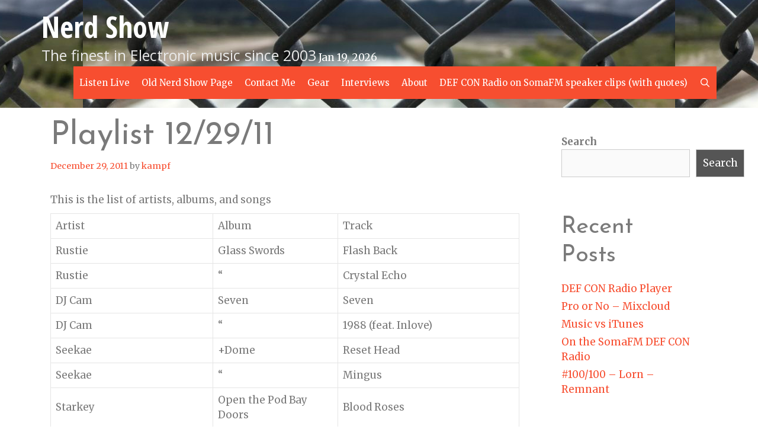

--- FILE ---
content_type: text/html; charset=UTF-8
request_url: https://nerdshow.com/2011/12/29/playlist-122911/
body_size: 13937
content:
<!DOCTYPE html>
<html lang="en-US">
<head>
	<meta charset="UTF-8">
	<meta http-equiv="X-UA-Compatible" content="IE=edge" />
	<link rel="profile" href="http://gmpg.org/xfn/11">
	<title>Playlist 12/29/11 | Nerd Show</title>
<meta name='robots' content='max-image-preview:large' />
<meta name="description" content="This is the list of artists, albums, and songs Artist Album Track Rustie Glass Swords Flash Back Rustie &quot; Crystal Echo DJ Cam Seven Seven DJ Cam &quot; 1988..." />
<meta name="robots" content="index,follow" />
<link rel="canonical" href="https://nerdshow.com/2011/12/29/playlist-122911/" />
<meta property="og:locale" content="en_US" />
<meta property="og:type" content="article" />
<meta property="og:title" content="Playlist 12/29/11, Nerd Show" />
<meta property="og:description" content="This is the list of artists, albums, and songs Artist Album Track Rustie Glass Swords Flash Back Rustie &quot; Crystal Echo DJ Cam Seven Seven DJ Cam &quot; 1988..." />
<meta property="og:url" content="https://nerdshow.com/2011/12/29/playlist-122911/" />
<meta property="og:site_name" name="copyright" content="Nerd Show" />
<link rel='dns-prefetch' href='//fonts.googleapis.com' />
<link rel="alternate" type="application/rss+xml" title="Nerd Show &raquo; Feed" href="https://nerdshow.com/feed/" />
<link rel="alternate" type="application/rss+xml" title="Nerd Show &raquo; Comments Feed" href="https://nerdshow.com/comments/feed/" />
<link rel="alternate" type="application/rss+xml" title="Nerd Show &raquo; Playlist 12/29/11 Comments Feed" href="https://nerdshow.com/2011/12/29/playlist-122911/feed/" />
<link rel="alternate" title="oEmbed (JSON)" type="application/json+oembed" href="https://nerdshow.com/wp-json/oembed/1.0/embed?url=https%3A%2F%2Fnerdshow.com%2F2011%2F12%2F29%2Fplaylist-122911%2F" />
<link rel="alternate" title="oEmbed (XML)" type="text/xml+oembed" href="https://nerdshow.com/wp-json/oembed/1.0/embed?url=https%3A%2F%2Fnerdshow.com%2F2011%2F12%2F29%2Fplaylist-122911%2F&#038;format=xml" />
<style id='wp-img-auto-sizes-contain-inline-css' type='text/css'>
img:is([sizes=auto i],[sizes^="auto," i]){contain-intrinsic-size:3000px 1500px}
/*# sourceURL=wp-img-auto-sizes-contain-inline-css */
</style>
<link rel='stylesheet' id='bekko-default-fonts-css' href='//fonts.googleapis.com/css?family=Merriweather:300,300italic,regular,italic,700,700italic,900,900italic|Open+Sans+Condensed:300,300italic,700|Open+Sans:regular|Josefin+Sans:100,100italic,300,300italic,regular,italic,600,600italic,700,700italic' type='text/css' media='all' />
<style id='wp-emoji-styles-inline-css' type='text/css'>

	img.wp-smiley, img.emoji {
		display: inline !important;
		border: none !important;
		box-shadow: none !important;
		height: 1em !important;
		width: 1em !important;
		margin: 0 0.07em !important;
		vertical-align: -0.1em !important;
		background: none !important;
		padding: 0 !important;
	}
/*# sourceURL=wp-emoji-styles-inline-css */
</style>
<style id='wp-block-library-inline-css' type='text/css'>
:root{--wp-block-synced-color:#7a00df;--wp-block-synced-color--rgb:122,0,223;--wp-bound-block-color:var(--wp-block-synced-color);--wp-editor-canvas-background:#ddd;--wp-admin-theme-color:#007cba;--wp-admin-theme-color--rgb:0,124,186;--wp-admin-theme-color-darker-10:#006ba1;--wp-admin-theme-color-darker-10--rgb:0,107,160.5;--wp-admin-theme-color-darker-20:#005a87;--wp-admin-theme-color-darker-20--rgb:0,90,135;--wp-admin-border-width-focus:2px}@media (min-resolution:192dpi){:root{--wp-admin-border-width-focus:1.5px}}.wp-element-button{cursor:pointer}:root .has-very-light-gray-background-color{background-color:#eee}:root .has-very-dark-gray-background-color{background-color:#313131}:root .has-very-light-gray-color{color:#eee}:root .has-very-dark-gray-color{color:#313131}:root .has-vivid-green-cyan-to-vivid-cyan-blue-gradient-background{background:linear-gradient(135deg,#00d084,#0693e3)}:root .has-purple-crush-gradient-background{background:linear-gradient(135deg,#34e2e4,#4721fb 50%,#ab1dfe)}:root .has-hazy-dawn-gradient-background{background:linear-gradient(135deg,#faaca8,#dad0ec)}:root .has-subdued-olive-gradient-background{background:linear-gradient(135deg,#fafae1,#67a671)}:root .has-atomic-cream-gradient-background{background:linear-gradient(135deg,#fdd79a,#004a59)}:root .has-nightshade-gradient-background{background:linear-gradient(135deg,#330968,#31cdcf)}:root .has-midnight-gradient-background{background:linear-gradient(135deg,#020381,#2874fc)}:root{--wp--preset--font-size--normal:16px;--wp--preset--font-size--huge:42px}.has-regular-font-size{font-size:1em}.has-larger-font-size{font-size:2.625em}.has-normal-font-size{font-size:var(--wp--preset--font-size--normal)}.has-huge-font-size{font-size:var(--wp--preset--font-size--huge)}.has-text-align-center{text-align:center}.has-text-align-left{text-align:left}.has-text-align-right{text-align:right}.has-fit-text{white-space:nowrap!important}#end-resizable-editor-section{display:none}.aligncenter{clear:both}.items-justified-left{justify-content:flex-start}.items-justified-center{justify-content:center}.items-justified-right{justify-content:flex-end}.items-justified-space-between{justify-content:space-between}.screen-reader-text{border:0;clip-path:inset(50%);height:1px;margin:-1px;overflow:hidden;padding:0;position:absolute;width:1px;word-wrap:normal!important}.screen-reader-text:focus{background-color:#ddd;clip-path:none;color:#444;display:block;font-size:1em;height:auto;left:5px;line-height:normal;padding:15px 23px 14px;text-decoration:none;top:5px;width:auto;z-index:100000}html :where(.has-border-color){border-style:solid}html :where([style*=border-top-color]){border-top-style:solid}html :where([style*=border-right-color]){border-right-style:solid}html :where([style*=border-bottom-color]){border-bottom-style:solid}html :where([style*=border-left-color]){border-left-style:solid}html :where([style*=border-width]){border-style:solid}html :where([style*=border-top-width]){border-top-style:solid}html :where([style*=border-right-width]){border-right-style:solid}html :where([style*=border-bottom-width]){border-bottom-style:solid}html :where([style*=border-left-width]){border-left-style:solid}html :where(img[class*=wp-image-]){height:auto;max-width:100%}:where(figure){margin:0 0 1em}html :where(.is-position-sticky){--wp-admin--admin-bar--position-offset:var(--wp-admin--admin-bar--height,0px)}@media screen and (max-width:600px){html :where(.is-position-sticky){--wp-admin--admin-bar--position-offset:0px}}

/*# sourceURL=wp-block-library-inline-css */
</style><style id='wp-block-archives-inline-css' type='text/css'>
.wp-block-archives{box-sizing:border-box}.wp-block-archives-dropdown label{display:block}
/*# sourceURL=https://nerdshow.com/wp-includes/blocks/archives/style.min.css */
</style>
<style id='wp-block-calendar-inline-css' type='text/css'>
.wp-block-calendar{text-align:center}.wp-block-calendar td,.wp-block-calendar th{border:1px solid;padding:.25em}.wp-block-calendar th{font-weight:400}.wp-block-calendar caption{background-color:inherit}.wp-block-calendar table{border-collapse:collapse;width:100%}.wp-block-calendar table.has-background th{background-color:inherit}.wp-block-calendar table.has-text-color th{color:inherit}.wp-block-calendar :where(table:not(.has-text-color)){color:#40464d}.wp-block-calendar :where(table:not(.has-text-color)) td,.wp-block-calendar :where(table:not(.has-text-color)) th{border-color:#ddd}:where(.wp-block-calendar table:not(.has-background) th){background:#ddd}
/*# sourceURL=https://nerdshow.com/wp-includes/blocks/calendar/style.min.css */
</style>
<style id='wp-block-heading-inline-css' type='text/css'>
h1:where(.wp-block-heading).has-background,h2:where(.wp-block-heading).has-background,h3:where(.wp-block-heading).has-background,h4:where(.wp-block-heading).has-background,h5:where(.wp-block-heading).has-background,h6:where(.wp-block-heading).has-background{padding:1.25em 2.375em}h1.has-text-align-left[style*=writing-mode]:where([style*=vertical-lr]),h1.has-text-align-right[style*=writing-mode]:where([style*=vertical-rl]),h2.has-text-align-left[style*=writing-mode]:where([style*=vertical-lr]),h2.has-text-align-right[style*=writing-mode]:where([style*=vertical-rl]),h3.has-text-align-left[style*=writing-mode]:where([style*=vertical-lr]),h3.has-text-align-right[style*=writing-mode]:where([style*=vertical-rl]),h4.has-text-align-left[style*=writing-mode]:where([style*=vertical-lr]),h4.has-text-align-right[style*=writing-mode]:where([style*=vertical-rl]),h5.has-text-align-left[style*=writing-mode]:where([style*=vertical-lr]),h5.has-text-align-right[style*=writing-mode]:where([style*=vertical-rl]),h6.has-text-align-left[style*=writing-mode]:where([style*=vertical-lr]),h6.has-text-align-right[style*=writing-mode]:where([style*=vertical-rl]){rotate:180deg}
/*# sourceURL=https://nerdshow.com/wp-includes/blocks/heading/style.min.css */
</style>
<style id='wp-block-latest-comments-inline-css' type='text/css'>
ol.wp-block-latest-comments{box-sizing:border-box;margin-left:0}:where(.wp-block-latest-comments:not([style*=line-height] .wp-block-latest-comments__comment)){line-height:1.1}:where(.wp-block-latest-comments:not([style*=line-height] .wp-block-latest-comments__comment-excerpt p)){line-height:1.8}.has-dates :where(.wp-block-latest-comments:not([style*=line-height])),.has-excerpts :where(.wp-block-latest-comments:not([style*=line-height])){line-height:1.5}.wp-block-latest-comments .wp-block-latest-comments{padding-left:0}.wp-block-latest-comments__comment{list-style:none;margin-bottom:1em}.has-avatars .wp-block-latest-comments__comment{list-style:none;min-height:2.25em}.has-avatars .wp-block-latest-comments__comment .wp-block-latest-comments__comment-excerpt,.has-avatars .wp-block-latest-comments__comment .wp-block-latest-comments__comment-meta{margin-left:3.25em}.wp-block-latest-comments__comment-excerpt p{font-size:.875em;margin:.36em 0 1.4em}.wp-block-latest-comments__comment-date{display:block;font-size:.75em}.wp-block-latest-comments .avatar,.wp-block-latest-comments__comment-avatar{border-radius:1.5em;display:block;float:left;height:2.5em;margin-right:.75em;width:2.5em}.wp-block-latest-comments[class*=-font-size] a,.wp-block-latest-comments[style*=font-size] a{font-size:inherit}
/*# sourceURL=https://nerdshow.com/wp-includes/blocks/latest-comments/style.min.css */
</style>
<style id='wp-block-latest-posts-inline-css' type='text/css'>
.wp-block-latest-posts{box-sizing:border-box}.wp-block-latest-posts.alignleft{margin-right:2em}.wp-block-latest-posts.alignright{margin-left:2em}.wp-block-latest-posts.wp-block-latest-posts__list{list-style:none}.wp-block-latest-posts.wp-block-latest-posts__list li{clear:both;overflow-wrap:break-word}.wp-block-latest-posts.is-grid{display:flex;flex-wrap:wrap}.wp-block-latest-posts.is-grid li{margin:0 1.25em 1.25em 0;width:100%}@media (min-width:600px){.wp-block-latest-posts.columns-2 li{width:calc(50% - .625em)}.wp-block-latest-posts.columns-2 li:nth-child(2n){margin-right:0}.wp-block-latest-posts.columns-3 li{width:calc(33.33333% - .83333em)}.wp-block-latest-posts.columns-3 li:nth-child(3n){margin-right:0}.wp-block-latest-posts.columns-4 li{width:calc(25% - .9375em)}.wp-block-latest-posts.columns-4 li:nth-child(4n){margin-right:0}.wp-block-latest-posts.columns-5 li{width:calc(20% - 1em)}.wp-block-latest-posts.columns-5 li:nth-child(5n){margin-right:0}.wp-block-latest-posts.columns-6 li{width:calc(16.66667% - 1.04167em)}.wp-block-latest-posts.columns-6 li:nth-child(6n){margin-right:0}}:root :where(.wp-block-latest-posts.is-grid){padding:0}:root :where(.wp-block-latest-posts.wp-block-latest-posts__list){padding-left:0}.wp-block-latest-posts__post-author,.wp-block-latest-posts__post-date{display:block;font-size:.8125em}.wp-block-latest-posts__post-excerpt,.wp-block-latest-posts__post-full-content{margin-bottom:1em;margin-top:.5em}.wp-block-latest-posts__featured-image a{display:inline-block}.wp-block-latest-posts__featured-image img{height:auto;max-width:100%;width:auto}.wp-block-latest-posts__featured-image.alignleft{float:left;margin-right:1em}.wp-block-latest-posts__featured-image.alignright{float:right;margin-left:1em}.wp-block-latest-posts__featured-image.aligncenter{margin-bottom:1em;text-align:center}
/*# sourceURL=https://nerdshow.com/wp-includes/blocks/latest-posts/style.min.css */
</style>
<style id='wp-block-search-inline-css' type='text/css'>
.wp-block-search__button{margin-left:10px;word-break:normal}.wp-block-search__button.has-icon{line-height:0}.wp-block-search__button svg{height:1.25em;min-height:24px;min-width:24px;width:1.25em;fill:currentColor;vertical-align:text-bottom}:where(.wp-block-search__button){border:1px solid #ccc;padding:6px 10px}.wp-block-search__inside-wrapper{display:flex;flex:auto;flex-wrap:nowrap;max-width:100%}.wp-block-search__label{width:100%}.wp-block-search.wp-block-search__button-only .wp-block-search__button{box-sizing:border-box;display:flex;flex-shrink:0;justify-content:center;margin-left:0;max-width:100%}.wp-block-search.wp-block-search__button-only .wp-block-search__inside-wrapper{min-width:0!important;transition-property:width}.wp-block-search.wp-block-search__button-only .wp-block-search__input{flex-basis:100%;transition-duration:.3s}.wp-block-search.wp-block-search__button-only.wp-block-search__searchfield-hidden,.wp-block-search.wp-block-search__button-only.wp-block-search__searchfield-hidden .wp-block-search__inside-wrapper{overflow:hidden}.wp-block-search.wp-block-search__button-only.wp-block-search__searchfield-hidden .wp-block-search__input{border-left-width:0!important;border-right-width:0!important;flex-basis:0;flex-grow:0;margin:0;min-width:0!important;padding-left:0!important;padding-right:0!important;width:0!important}:where(.wp-block-search__input){appearance:none;border:1px solid #949494;flex-grow:1;font-family:inherit;font-size:inherit;font-style:inherit;font-weight:inherit;letter-spacing:inherit;line-height:inherit;margin-left:0;margin-right:0;min-width:3rem;padding:8px;text-decoration:unset!important;text-transform:inherit}:where(.wp-block-search__button-inside .wp-block-search__inside-wrapper){background-color:#fff;border:1px solid #949494;box-sizing:border-box;padding:4px}:where(.wp-block-search__button-inside .wp-block-search__inside-wrapper) .wp-block-search__input{border:none;border-radius:0;padding:0 4px}:where(.wp-block-search__button-inside .wp-block-search__inside-wrapper) .wp-block-search__input:focus{outline:none}:where(.wp-block-search__button-inside .wp-block-search__inside-wrapper) :where(.wp-block-search__button){padding:4px 8px}.wp-block-search.aligncenter .wp-block-search__inside-wrapper{margin:auto}.wp-block[data-align=right] .wp-block-search.wp-block-search__button-only .wp-block-search__inside-wrapper{float:right}
/*# sourceURL=https://nerdshow.com/wp-includes/blocks/search/style.min.css */
</style>
<style id='wp-block-search-theme-inline-css' type='text/css'>
.wp-block-search .wp-block-search__label{font-weight:700}.wp-block-search__button{border:1px solid #ccc;padding:.375em .625em}
/*# sourceURL=https://nerdshow.com/wp-includes/blocks/search/theme.min.css */
</style>
<style id='wp-block-group-inline-css' type='text/css'>
.wp-block-group{box-sizing:border-box}:where(.wp-block-group.wp-block-group-is-layout-constrained){position:relative}
/*# sourceURL=https://nerdshow.com/wp-includes/blocks/group/style.min.css */
</style>
<style id='wp-block-group-theme-inline-css' type='text/css'>
:where(.wp-block-group.has-background){padding:1.25em 2.375em}
/*# sourceURL=https://nerdshow.com/wp-includes/blocks/group/theme.min.css */
</style>
<style id='global-styles-inline-css' type='text/css'>
:root{--wp--preset--aspect-ratio--square: 1;--wp--preset--aspect-ratio--4-3: 4/3;--wp--preset--aspect-ratio--3-4: 3/4;--wp--preset--aspect-ratio--3-2: 3/2;--wp--preset--aspect-ratio--2-3: 2/3;--wp--preset--aspect-ratio--16-9: 16/9;--wp--preset--aspect-ratio--9-16: 9/16;--wp--preset--color--black: #000000;--wp--preset--color--cyan-bluish-gray: #abb8c3;--wp--preset--color--white: #ffffff;--wp--preset--color--pale-pink: #f78da7;--wp--preset--color--vivid-red: #cf2e2e;--wp--preset--color--luminous-vivid-orange: #ff6900;--wp--preset--color--luminous-vivid-amber: #fcb900;--wp--preset--color--light-green-cyan: #7bdcb5;--wp--preset--color--vivid-green-cyan: #00d084;--wp--preset--color--pale-cyan-blue: #8ed1fc;--wp--preset--color--vivid-cyan-blue: #0693e3;--wp--preset--color--vivid-purple: #9b51e0;--wp--preset--gradient--vivid-cyan-blue-to-vivid-purple: linear-gradient(135deg,rgb(6,147,227) 0%,rgb(155,81,224) 100%);--wp--preset--gradient--light-green-cyan-to-vivid-green-cyan: linear-gradient(135deg,rgb(122,220,180) 0%,rgb(0,208,130) 100%);--wp--preset--gradient--luminous-vivid-amber-to-luminous-vivid-orange: linear-gradient(135deg,rgb(252,185,0) 0%,rgb(255,105,0) 100%);--wp--preset--gradient--luminous-vivid-orange-to-vivid-red: linear-gradient(135deg,rgb(255,105,0) 0%,rgb(207,46,46) 100%);--wp--preset--gradient--very-light-gray-to-cyan-bluish-gray: linear-gradient(135deg,rgb(238,238,238) 0%,rgb(169,184,195) 100%);--wp--preset--gradient--cool-to-warm-spectrum: linear-gradient(135deg,rgb(74,234,220) 0%,rgb(151,120,209) 20%,rgb(207,42,186) 40%,rgb(238,44,130) 60%,rgb(251,105,98) 80%,rgb(254,248,76) 100%);--wp--preset--gradient--blush-light-purple: linear-gradient(135deg,rgb(255,206,236) 0%,rgb(152,150,240) 100%);--wp--preset--gradient--blush-bordeaux: linear-gradient(135deg,rgb(254,205,165) 0%,rgb(254,45,45) 50%,rgb(107,0,62) 100%);--wp--preset--gradient--luminous-dusk: linear-gradient(135deg,rgb(255,203,112) 0%,rgb(199,81,192) 50%,rgb(65,88,208) 100%);--wp--preset--gradient--pale-ocean: linear-gradient(135deg,rgb(255,245,203) 0%,rgb(182,227,212) 50%,rgb(51,167,181) 100%);--wp--preset--gradient--electric-grass: linear-gradient(135deg,rgb(202,248,128) 0%,rgb(113,206,126) 100%);--wp--preset--gradient--midnight: linear-gradient(135deg,rgb(2,3,129) 0%,rgb(40,116,252) 100%);--wp--preset--font-size--small: 13px;--wp--preset--font-size--medium: 20px;--wp--preset--font-size--large: 36px;--wp--preset--font-size--x-large: 42px;--wp--preset--spacing--20: 0.44rem;--wp--preset--spacing--30: 0.67rem;--wp--preset--spacing--40: 1rem;--wp--preset--spacing--50: 1.5rem;--wp--preset--spacing--60: 2.25rem;--wp--preset--spacing--70: 3.38rem;--wp--preset--spacing--80: 5.06rem;--wp--preset--shadow--natural: 6px 6px 9px rgba(0, 0, 0, 0.2);--wp--preset--shadow--deep: 12px 12px 50px rgba(0, 0, 0, 0.4);--wp--preset--shadow--sharp: 6px 6px 0px rgba(0, 0, 0, 0.2);--wp--preset--shadow--outlined: 6px 6px 0px -3px rgb(255, 255, 255), 6px 6px rgb(0, 0, 0);--wp--preset--shadow--crisp: 6px 6px 0px rgb(0, 0, 0);}:where(.is-layout-flex){gap: 0.5em;}:where(.is-layout-grid){gap: 0.5em;}body .is-layout-flex{display: flex;}.is-layout-flex{flex-wrap: wrap;align-items: center;}.is-layout-flex > :is(*, div){margin: 0;}body .is-layout-grid{display: grid;}.is-layout-grid > :is(*, div){margin: 0;}:where(.wp-block-columns.is-layout-flex){gap: 2em;}:where(.wp-block-columns.is-layout-grid){gap: 2em;}:where(.wp-block-post-template.is-layout-flex){gap: 1.25em;}:where(.wp-block-post-template.is-layout-grid){gap: 1.25em;}.has-black-color{color: var(--wp--preset--color--black) !important;}.has-cyan-bluish-gray-color{color: var(--wp--preset--color--cyan-bluish-gray) !important;}.has-white-color{color: var(--wp--preset--color--white) !important;}.has-pale-pink-color{color: var(--wp--preset--color--pale-pink) !important;}.has-vivid-red-color{color: var(--wp--preset--color--vivid-red) !important;}.has-luminous-vivid-orange-color{color: var(--wp--preset--color--luminous-vivid-orange) !important;}.has-luminous-vivid-amber-color{color: var(--wp--preset--color--luminous-vivid-amber) !important;}.has-light-green-cyan-color{color: var(--wp--preset--color--light-green-cyan) !important;}.has-vivid-green-cyan-color{color: var(--wp--preset--color--vivid-green-cyan) !important;}.has-pale-cyan-blue-color{color: var(--wp--preset--color--pale-cyan-blue) !important;}.has-vivid-cyan-blue-color{color: var(--wp--preset--color--vivid-cyan-blue) !important;}.has-vivid-purple-color{color: var(--wp--preset--color--vivid-purple) !important;}.has-black-background-color{background-color: var(--wp--preset--color--black) !important;}.has-cyan-bluish-gray-background-color{background-color: var(--wp--preset--color--cyan-bluish-gray) !important;}.has-white-background-color{background-color: var(--wp--preset--color--white) !important;}.has-pale-pink-background-color{background-color: var(--wp--preset--color--pale-pink) !important;}.has-vivid-red-background-color{background-color: var(--wp--preset--color--vivid-red) !important;}.has-luminous-vivid-orange-background-color{background-color: var(--wp--preset--color--luminous-vivid-orange) !important;}.has-luminous-vivid-amber-background-color{background-color: var(--wp--preset--color--luminous-vivid-amber) !important;}.has-light-green-cyan-background-color{background-color: var(--wp--preset--color--light-green-cyan) !important;}.has-vivid-green-cyan-background-color{background-color: var(--wp--preset--color--vivid-green-cyan) !important;}.has-pale-cyan-blue-background-color{background-color: var(--wp--preset--color--pale-cyan-blue) !important;}.has-vivid-cyan-blue-background-color{background-color: var(--wp--preset--color--vivid-cyan-blue) !important;}.has-vivid-purple-background-color{background-color: var(--wp--preset--color--vivid-purple) !important;}.has-black-border-color{border-color: var(--wp--preset--color--black) !important;}.has-cyan-bluish-gray-border-color{border-color: var(--wp--preset--color--cyan-bluish-gray) !important;}.has-white-border-color{border-color: var(--wp--preset--color--white) !important;}.has-pale-pink-border-color{border-color: var(--wp--preset--color--pale-pink) !important;}.has-vivid-red-border-color{border-color: var(--wp--preset--color--vivid-red) !important;}.has-luminous-vivid-orange-border-color{border-color: var(--wp--preset--color--luminous-vivid-orange) !important;}.has-luminous-vivid-amber-border-color{border-color: var(--wp--preset--color--luminous-vivid-amber) !important;}.has-light-green-cyan-border-color{border-color: var(--wp--preset--color--light-green-cyan) !important;}.has-vivid-green-cyan-border-color{border-color: var(--wp--preset--color--vivid-green-cyan) !important;}.has-pale-cyan-blue-border-color{border-color: var(--wp--preset--color--pale-cyan-blue) !important;}.has-vivid-cyan-blue-border-color{border-color: var(--wp--preset--color--vivid-cyan-blue) !important;}.has-vivid-purple-border-color{border-color: var(--wp--preset--color--vivid-purple) !important;}.has-vivid-cyan-blue-to-vivid-purple-gradient-background{background: var(--wp--preset--gradient--vivid-cyan-blue-to-vivid-purple) !important;}.has-light-green-cyan-to-vivid-green-cyan-gradient-background{background: var(--wp--preset--gradient--light-green-cyan-to-vivid-green-cyan) !important;}.has-luminous-vivid-amber-to-luminous-vivid-orange-gradient-background{background: var(--wp--preset--gradient--luminous-vivid-amber-to-luminous-vivid-orange) !important;}.has-luminous-vivid-orange-to-vivid-red-gradient-background{background: var(--wp--preset--gradient--luminous-vivid-orange-to-vivid-red) !important;}.has-very-light-gray-to-cyan-bluish-gray-gradient-background{background: var(--wp--preset--gradient--very-light-gray-to-cyan-bluish-gray) !important;}.has-cool-to-warm-spectrum-gradient-background{background: var(--wp--preset--gradient--cool-to-warm-spectrum) !important;}.has-blush-light-purple-gradient-background{background: var(--wp--preset--gradient--blush-light-purple) !important;}.has-blush-bordeaux-gradient-background{background: var(--wp--preset--gradient--blush-bordeaux) !important;}.has-luminous-dusk-gradient-background{background: var(--wp--preset--gradient--luminous-dusk) !important;}.has-pale-ocean-gradient-background{background: var(--wp--preset--gradient--pale-ocean) !important;}.has-electric-grass-gradient-background{background: var(--wp--preset--gradient--electric-grass) !important;}.has-midnight-gradient-background{background: var(--wp--preset--gradient--midnight) !important;}.has-small-font-size{font-size: var(--wp--preset--font-size--small) !important;}.has-medium-font-size{font-size: var(--wp--preset--font-size--medium) !important;}.has-large-font-size{font-size: var(--wp--preset--font-size--large) !important;}.has-x-large-font-size{font-size: var(--wp--preset--font-size--x-large) !important;}
/*# sourceURL=global-styles-inline-css */
</style>

<style id='classic-theme-styles-inline-css' type='text/css'>
/*! This file is auto-generated */
.wp-block-button__link{color:#fff;background-color:#32373c;border-radius:9999px;box-shadow:none;text-decoration:none;padding:calc(.667em + 2px) calc(1.333em + 2px);font-size:1.125em}.wp-block-file__button{background:#32373c;color:#fff;text-decoration:none}
/*# sourceURL=/wp-includes/css/classic-themes.min.css */
</style>
<link rel='stylesheet' id='wc-gallery-style-css' href='https://nerdshow.com/wp-content/plugins/boldgrid-gallery/includes/css/style.css?ver=1.55' type='text/css' media='all' />
<link rel='stylesheet' id='wc-gallery-popup-style-css' href='https://nerdshow.com/wp-content/plugins/boldgrid-gallery/includes/css/magnific-popup.css?ver=1.1.0' type='text/css' media='all' />
<link rel='stylesheet' id='wc-gallery-flexslider-style-css' href='https://nerdshow.com/wp-content/plugins/boldgrid-gallery/includes/vendors/flexslider/flexslider.css?ver=2.6.1' type='text/css' media='all' />
<link rel='stylesheet' id='wc-gallery-owlcarousel-style-css' href='https://nerdshow.com/wp-content/plugins/boldgrid-gallery/includes/vendors/owlcarousel/assets/owl.carousel.css?ver=2.1.4' type='text/css' media='all' />
<link rel='stylesheet' id='wc-gallery-owlcarousel-theme-style-css' href='https://nerdshow.com/wp-content/plugins/boldgrid-gallery/includes/vendors/owlcarousel/assets/owl.theme.default.css?ver=2.1.4' type='text/css' media='all' />
<link rel='stylesheet' id='bekko-style-grid-css' href='https://nerdshow.com/wp-content/themes/bekko/css/unsemantic-grid.min.css?ver=1.5.0' type='text/css' media='all' />
<link rel='stylesheet' id='bekko-style-css' href='https://nerdshow.com/wp-content/themes/bekko/style.min.css?ver=1.5.0' type='text/css' media='all' />
<style id='bekko-style-inline-css' type='text/css'>
body{color:#7a7a7a;}a, a:visited{color:#f74e30;text-decoration:none;}a:hover, a:focus, a:active{color:#303030;text-decoration:none;}body .grid-container{max-width:1170px;}body, button, input, select, textarea{font-family:"Merriweather";}.main-title{font-family:"Open Sans Condensed";}.site-description{font-family:"Open Sans";}.main-navigation a, .menu-toggle{font-family:"Merriweather";}.main-navigation .main-nav ul ul li a{font-size:14px;}h1{font-family:"Josefin Sans";}h2{font-family:"Josefin Sans";}h3{font-family:"Josefin Sans";}h4{font-family:"Josefin Sans";}h5{font-family:"Josefin Sans";}h6{font-family:"Josefin Sans";}.site-info{font-family:"Merriweather";}@media (max-width:768px){.main-title{font-size:30px;}h1{font-size:30px;}h2{font-size:25px;}}.top-bar{background-color:#0f0f0f;color:#c7c7c7;}.top-bar a,.top-bar a:visited{color:#c7c7c7;}.top-bar a:hover{color:#7a7a7a;}.site-header{background-color:#f74e30;color:#ffffff;}.site-header a,.site-header a:visited{color:#0f0f0f;}.main-title a,.main-title a:hover,.main-title a:visited{color:#ffffff;}.site-description{color:#eaeaea;}.main-navigation,.main-navigation ul ul{background-color:#f74e30;}.main-navigation .main-nav ul li a,.menu-toggle{color:#ffffff;}.main-navigation .main-nav ul li:hover > a,.main-navigation .main-nav ul li:focus > a, .main-navigation .main-nav ul li.sfHover > a{color:#ffffff;background-color:#0f0f0f;}button.menu-toggle:hover,button.menu-toggle:focus,.main-navigation .mobile-bar-items a,.main-navigation .mobile-bar-items a:hover,.main-navigation .mobile-bar-items a:focus{color:#ffffff;}.main-navigation .main-nav ul li[class*="current-menu-"] > a{color:#ffffff;background-color:rgba(255,255,255,0);}.main-navigation .main-nav ul li[class*="current-menu-"] > a:hover,.main-navigation .main-nav ul li[class*="current-menu-"].sfHover > a{color:#ffffff;background-color:rgba(255,255,255,0);}.inside-navigation .search-form input[type="search"],.inside-navigation .search-form input[type="search"]:active{color:#0f0f0f;background-color:#0f0f0f;}.inside-navigation .search-form input[type="search"]:focus{color:#ffffff;background-color:#0f0f0f;}.main-navigation ul ul{background-color:#0f0f0f;}.main-navigation .main-nav ul ul li a{color:#ffffff;}.main-navigation .main-nav ul ul li:hover > a,.main-navigation .main-nav ul ul li:focus > a,.main-navigation .main-nav ul ul li.sfHover > a{color:#ffffff;background-color:#505050;}.main-navigation .main-nav ul ul li[class*="current-menu-"] > a{color:#ffffff;background-color:#505050;}.main-navigation .main-nav ul ul li[class*="current-menu-"] > a:hover,.main-navigation .main-nav ul ul li[class*="current-menu-"].sfHover > a{color:#ffffff;background-color:#505050;}.separate-containers .inside-article, .separate-containers .comments-area, .separate-containers .page-header, .one-container .container, .separate-containers .paging-navigation, .inside-page-header{background-color:#ffffff;}.entry-meta a,.entry-meta a:visited{color:#f74e30;}.entry-meta a:hover{color:#0f0f0f;}.sidebar .widget{background-color:#ffffff;}.sidebar .widget .widget-title{color:#0f0f0f;}.footer-widgets{color:#ffffff;background-color:#f74e30;}.footer-widgets a,.footer-widgets a:visited{color:#ffffff;}.footer-widgets a:hover{color:#eaeaea;}.footer-widgets .widget-title{color:#ffffff;}.site-info{color:#c7c7c7;background-color:#0f0f0f;}.site-info a,.site-info a:visited{color:#c7c7c7;}.site-info a:hover{color:#7a7a7a;}input[type="text"],input[type="email"],input[type="url"],input[type="password"],input[type="search"],input[type="tel"],input[type="number"],textarea,select{color:#555555;background-color:#fafafa;border-color:#cccccc;}input[type="text"]:focus,input[type="email"]:focus,input[type="url"]:focus,input[type="password"]:focus,input[type="search"]:focus,input[type="tel"]:focus,input[type="number"]:focus,textarea:focus,select:focus{color:#555555;background-color:#ffffff;border-color:#bfbfbf;}button,html input[type="button"],input[type="reset"],input[type="submit"],a.button,a.button:visited{color:#ffffff;background-color:#555555;}button:hover,html input[type="button"]:hover,input[type="reset"]:hover,input[type="submit"]:hover,a.button:hover,button:focus,html input[type="button"]:focus,input[type="reset"]:focus,input[type="submit"]:focus,a.button:focus{color:#ffffff;background-color:#3f3f3f;}.bekko-back-to-top,.bekko-back-to-top:visited{background-color:rgba(15,15,15,0.5);color:#ffffff;}.bekko-back-to-top:hover,.bekko-back-to-top:focus{background-color:#0f0f0f;color:#ffffff;}@media (max-width:768px){.separate-containers .inside-article, .separate-containers .comments-area, .separate-containers .page-header, .separate-containers .paging-navigation, .one-container .site-content, .inside-page-header{padding:30px;}}.main-navigation ul ul{top:auto;}.inside-navigation .search-form, .inside-navigation .search-form input{height:100%;}.rtl .menu-item-has-children .dropdown-menu-toggle{padding-left:16px;}.rtl .main-navigation .main-nav ul li.menu-item-has-children > a{padding-right:16px;}
/*# sourceURL=bekko-style-inline-css */
</style>
<link rel='stylesheet' id='bekko-mobile-style-css' href='https://nerdshow.com/wp-content/themes/bekko/css/mobile.min.css?ver=1.5.0' type='text/css' media='all' />
<link rel='stylesheet' id='font-awesome-css' href='https://nerdshow.com/wp-content/themes/bekko/css/font-awesome.min.css?ver=5.1' type='text/css' media='all' />
<link rel='stylesheet' id='boldgrid-components-css' href='https://nerdshow.com/wp-content/plugins/post-and-page-builder/assets/css/components.min.css?ver=2.16.5' type='text/css' media='all' />
<link rel='stylesheet' id='boldgrid-fe-css' href='https://nerdshow.com/wp-content/plugins/post-and-page-builder/assets/css/editor-fe.min.css?ver=1.27.9' type='text/css' media='all' />
<link rel='stylesheet' id='boldgrid-custom-styles-css' href='https://nerdshow.com/wp-content/plugins/post-and-page-builder/assets/css/custom-styles.css?ver=6.9' type='text/css' media='all' />
<link rel='stylesheet' id='bgpbpp-public-css' href='https://nerdshow.com/wp-content/plugins/post-and-page-builder-premium/dist/application.min.css?ver=1.2.7' type='text/css' media='all' />
<script type="text/javascript" src="https://nerdshow.com/wp-includes/js/jquery/jquery.min.js?ver=3.7.1" id="jquery-core-js"></script>
<script type="text/javascript" src="https://nerdshow.com/wp-includes/js/jquery/jquery-migrate.min.js?ver=3.4.1" id="jquery-migrate-js"></script>
<link rel="https://api.w.org/" href="https://nerdshow.com/wp-json/" /><link rel="alternate" title="JSON" type="application/json" href="https://nerdshow.com/wp-json/wp/v2/posts/233" /><link rel="EditURI" type="application/rsd+xml" title="RSD" href="https://nerdshow.com/xmlrpc.php?rsd" />
<meta name="generator" content="WordPress 6.9" />
<link rel='shortlink' href='https://nerdshow.com/?p=233' />
<link rel="pingback" href="https://nerdshow.com/xmlrpc.php">
<meta name="viewport" content="width=device-width, initial-scale=1"></head>

<body itemtype='https://schema.org/Blog' itemscope='itemscope' class="wp-singular post-template-default single single-post postid-233 single-format-standard wp-embed-responsive wp-theme-bekko boldgrid-ppb  right-sidebar nav-float-right fluid-header one-container active-footer-widgets-3 nav-search-enabled nav-aligned-right header-aligned-left dropdown-hover">
	<a class="screen-reader-text skip-link" href="#content" title="Skip to content">Skip to content</a>		<header itemtype="https://schema.org/WPHeader" itemscope="itemscope" id="masthead" class="site-header" style="background-image: url(https://nerdshow.com/wp-content/uploads/2019/11/cropped-2019-05-24-16.19.15-scaled-1.jpg)">
			<div class="inside-header grid-container grid-parent">
            	<div class="header-content-h">
				<div class="site-branding">
					<p class="main-title" itemprop="headline">
				<a href="https://nerdshow.com/" rel="home">
					Nerd Show
				</a>
			</p>
					<p class="site-description">
				The finest in Electronic music since 2003
			</p>
				</div>        <div class="header-today-date">
            Jan 19, 2026        </div>
				<nav itemtype="https://schema.org/SiteNavigationElement" itemscope="itemscope" id="site-navigation" class="main-navigation">
			<div class="inside-navigation grid-container grid-parent">
				<form method="get" class="search-form" action="https://nerdshow.com/">
	<label>
		<span class="screen-reader-text">Search for:</span>
		<input type="search" class="search-field" placeholder="Search &hellip;" value="" name="s" title="Search for:">
	</label>
	<input type="submit" class="search-submit" value="Search">
</form>
		<div class="mobile-bar-items">
						<span class="search-item" title="Search">
				<a href="#">
					<span class="screen-reader-text">Search</span>
				</a>
			</span>
		</div><!-- .mobile-bar-items -->
						<button class="menu-toggle" aria-controls="primary-menu" aria-expanded="false">
										<span class="mobile-menu">Menu</span>
				</button>
						<div id="primary-menu" class="main-nav">
			<ul class="menu sf-menu">
				<li class="page_item page-item-866"><a href="https://nerdshow.com/vinyl-list-old/">Listen Live</a></li>
<li class="page_item page-item-867"><a href="https://nerdshow.com/old-nerd-show-page/">Old Nerd Show Page</a></li>
<li class="page_item page-item-44"><a href="https://nerdshow.com/contact-me/">Contact Me</a></li>
<li class="page_item page-item-50"><a href="https://nerdshow.com/gear/">Gear</a></li>
<li class="page_item page-item-82"><a href="https://nerdshow.com/interview/">Interviews</a></li>
<li class="page_item page-item-347"><a href="https://nerdshow.com/about/">About</a></li>
<li class="page_item page-item-804"><a href="https://nerdshow.com/def-con-somafm-clips-with-quotes/">DEF CON Radio on SomaFM speaker clips (with quotes)</a></li>
<li class="search-item" title="Search"><a href="#"><span class="screen-reader-text">Search</span></a></li>			</ul>
		</div><!-- .main-nav -->
					</div><!-- .inside-navigation -->
		</nav><!-- #site-navigation -->
		                </div><!-- .header-content-h -->
			</div><!-- .inside-header -->
		</header><!-- #masthead -->
		
	<div id="page" class="hfeed site grid-container container grid-parent">
		<div id="content" class="site-content">
			
	<div id="primary" class="content-area grid-parent mobile-grid-100 grid-75 tablet-grid-75">
		<main id="main" class="site-main">
			
<article id="post-233" class="post-233 post type-post status-publish format-standard hentry category-playlists" itemtype='https://schema.org/CreativeWork' itemscope='itemscope'>
	<div class="inside-article">
		
		<header class="entry-header">
			<h1 class="entry-title" itemprop="headline">Playlist 12/29/11</h1>			<div class="entry-meta">
				<span class="posted-on"><a href="https://nerdshow.com/2011/12/29/playlist-122911/" title="6:30 pm" rel="bookmark"><time class="entry-date published" datetime="2011-12-29T18:30:24+06:00" itemprop="datePublished">December 29, 2011</time></a></span> <span class="byline"><span class="author vcard" itemtype="https://schema.org/Person" itemscope="itemscope" itemprop="author">by <a class="url fn n" href="https://nerdshow.com/author/kampf/" title="View all posts by kampf" rel="author" itemprop="url"><span class="author-name" itemprop="name">kampf</span></a></span></span>			</div><!-- .entry-meta -->
				</header><!-- .entry-header -->

		
		<div class="entry-content" itemprop="text">
			<div>
<div>
<div>This is the list of artists, albums, and songs</div>
<div style="padding-top: 10px; padding-bottom: 10px;">
<table width="675">
<tbody>
<tr>
<td>Artist</td>
<td>Album</td>
<td>Track</td>
</tr>
<tr>
<tr>
<tr>
<tr>
<tr>
<td>Rustie</td>
<td>Glass Swords</td>
<td>Flash Back</td>
</tr>
<tr>
<td>Rustie</td>
<td>&#8220;</td>
<td>Crystal Echo</td>
</tr>
<tr>
<td>DJ Cam</td>
<td>Seven</td>
<td>Seven</td>
</tr>
<tr>
<td>DJ Cam</td>
<td>&#8220;</td>
<td>1988 (feat. Inlove)</td>
</tr>
<tr>
<td>Seekae</td>
<td>+Dome</td>
<td>Reset Head</td>
</tr>
<tr>
<td>Seekae</td>
<td>&#8220;</td>
<td>Mingus</td>
</tr>
<tr>
<td>Starkey</td>
<td>Open the Pod Bay Doors</td>
<td>Blood Roses</td>
</tr>
<tr>
<td>Starkey</td>
<td>&#8220;</td>
<td>Rayguns</td>
</tr>
<tr>
<td>Joker</td>
<td>The Vision</td>
<td>Tron</td>
</tr>
<tr>
<td>Joker</td>
<td>&#8220;</td>
<td>Milky Way</td>
</tr>
<tr>
<td>Tycho</td>
<td>Dive</td>
<td>Epigram</td>
</tr>
<tr>
<td>Tycho</td>
<td>Dive</td>
<td>Elegy</td>
</tr>
<tr>
<td>Sargasso Trio</td>
<td>Fully Bearded</td>
<td>Dub the Saxlingham</td>
</tr>
<tr>
<td>Bing Ji Ling</td>
<td>&#8220;</td>
<td>Everybody Dub</td>
</tr>
<tr>
<td>Sola Rosa</td>
<td>Get It Together</td>
<td>The Ace of Space</td>
</tr>
<tr>
<td>Sola Rosa</td>
<td>&#8220;</td>
<td>Turn Around</td>
</tr>
<tr>
<td>See-i</td>
<td>See-i Remixed</td>
<td></td>
</tr>
<tr>
<td>See-i</td>
<td>&#8220;</td>
<td></td>
</tr>
<tr>
<td>Doomtree</td>
<td>No Kings</td>
<td></td>
</tr>
<tr>
<td>Sattelites</td>
<td></td>
<td>Here&#8217;s A Ghost You Can Find</td>
</tr>
<tr>
<td>Paper Diamond</td>
<td></td>
<td>Electric Smile</td>
</tr>
<tr>
<td>Illogic and Blockhead</td>
<td></td>
<td>Anomoly</td>
</tr>
<tr>
<td>Deela</td>
<td></td>
<td>Love Is Everywhere</td>
</tr>
<tr>
<td>Skream</td>
<td>Freeizm History</td>
<td>Zoned</td>
</tr>
<tr>
<td>Skream</td>
<td>&#8220;</td>
<td>Potent Cloud</td>
</tr>
<tr>
<td>MistaBossman</td>
<td></td>
<td>Benga Tribute Mix</td>
</tr>
<tr>
<td>Vainqueur</td>
<td>Fabriclive 57: Agoria</td>
<td>Ranges &#8211; Theme</td>
</tr>
<tr>
<td>STL / Blacmale</td>
<td>&#8220;</td>
<td>Silent State / Golden Day</td>
</tr>
<tr>
<td>Montz von Oswald &#038; Tony Allen</td>
<td>&#8220;</td>
<td>Ole (remix) / Night and Day</td>
</tr>
<tr>
<td>Clara Moto / Lil Tony</td>
<td>&#8220;</td>
<td>Deer and Fox (536.6 East Street)</td>
</tr>
<tr>
<td>Silkie</td>
<td>Illegal Immigrant</td>
<td>Illegal Immigrant</td>
</tr>
<tr>
<td>Silkie</td>
<td>&#8220;</td>
<td>Step Aside</td>
</tr>
<tr>
<td>Zed Bias &#038; Chimpo</td>
<td>Nu Levels</td>
<td>Move Forward (feat. Fox)</td>
</tr>
<tr>
<td>El-B</td>
<td>&#8220;</td>
<td>Think UR Greezy (feat. ITA)</td>
</tr>
<tr>
<td>DJ Narrows</td>
<td>&#8220;</td>
<td>Concience Of A Ghost</td>
</tr>
<tr>
<td>Morel</td>
<td>Bedrock (disc 1)</td>
<td>True (dub)</td>
</tr>
<tr>
<td>Dakota</td>
<td>&#8220;</td>
<td>Swirl</td>
</tr>
<tr>
<td>Slacker</td>
<td>&#8220;</td>
<td>Flying</td>
</tr>
<tr>
<td>Adam F</td>
<td>Colours</td>
<td>F-Jam (album edit) (feat. MC Conrad)</td>
</tr>
<tr>
<td>Mount Kimbie</td>
<td>Crooks &#038; Lovers</td>
<td>Carbonated</td>
</tr>
<tr>
<td>Mount Kimbie</td>
<td>&#8220;</td>
<td>Ruby</td>
</tr>
<tr>
<td>El-B vs Laze</td>
<td>The Dirty EP</td>
<td>How U Like Dat</td>
</tr>
<tr>
<td></td>
<td></td>
<td></td>
</tr>
</tbody>
</table>
</div>
</div>
</div>
		</div><!-- .entry-content -->

					<footer class="entry-meta">
				<span class="cat-links"><span class="screen-reader-text">Categories </span><a href="https://nerdshow.com/category/playlists/" rel="category tag">Playlists</a></span>						<nav id="nav-below" class="post-navigation">
			<span class="screen-reader-text">Post navigation</span>

			<div class="nav-previous"><span class="prev" title="Previous"><a href="https://nerdshow.com/2011/12/22/playlist-122211/" rel="prev">Playlist 12/22/11</a></span></div><div class="nav-next"><span class="next" title="Next"><a href="https://nerdshow.com/2011/12/29/nerd-new-year-playlist-123111-010112/" rel="next">Nerd New Year Playlist (12/31/11 &#8211; 01/01/12)</a></span></div>		</nav><!-- #nav-below -->
					</footer><!-- .entry-meta -->
			</div><!-- .inside-article -->
</article><!-- #post-## -->
		</main><!-- #main -->
	</div><!-- #primary -->

	<div id="right-sidebar" itemtype="https://schema.org/WPSideBar" itemscope="itemscope" class="widget-area grid-25 tablet-grid-25 grid-parent sidebar">
	<div class="inside-right-sidebar">
		<aside id="block-2" class="widget inner-padding widget_block widget_search"><form role="search" method="get" action="https://nerdshow.com/" class="wp-block-search__button-outside wp-block-search__text-button wp-block-search"    ><label class="wp-block-search__label" for="wp-block-search__input-1" >Search</label><div class="wp-block-search__inside-wrapper" ><input class="wp-block-search__input" id="wp-block-search__input-1" placeholder="" value="" type="search" name="s" required /><button aria-label="Search" class="wp-block-search__button wp-element-button" type="submit" >Search</button></div></form></aside><aside id="block-3" class="widget inner-padding widget_block"><div class="wp-block-group"><div class="wp-block-group__inner-container is-layout-flow wp-block-group-is-layout-flow"><h2 class="wp-block-heading">Recent Posts</h2><ul class="wp-block-latest-posts__list wp-block-latest-posts"><li><a class="wp-block-latest-posts__post-title" href="https://nerdshow.com/2023/04/29/def-con-radio-player/">DEF CON Radio Player</a></li>
<li><a class="wp-block-latest-posts__post-title" href="https://nerdshow.com/2022/12/19/pro-or-no-mixcloud/">Pro or No &#8211; Mixcloud</a></li>
<li><a class="wp-block-latest-posts__post-title" href="https://nerdshow.com/2022/04/24/music-vs-itunes/">Music vs iTunes</a></li>
<li><a class="wp-block-latest-posts__post-title" href="https://nerdshow.com/2022/02/05/on-the-somafm-def-con-radio/">On the SomaFM DEF CON Radio</a></li>
<li><a class="wp-block-latest-posts__post-title" href="https://nerdshow.com/2021/06/25/100-100-lorn-remnant/">#100/100 &#8211; Lorn &#8211; Remnant</a></li>
</ul></div></div></aside><aside id="block-4" class="widget inner-padding widget_block"><div class="wp-block-group"><div class="wp-block-group__inner-container is-layout-flow wp-block-group-is-layout-flow"><h2 class="wp-block-heading">Recent Comments</h2><ol class="wp-block-latest-comments"><li class="wp-block-latest-comments__comment"><article><footer class="wp-block-latest-comments__comment-meta"><a class="wp-block-latest-comments__comment-author" href="https://nerdshow.com/2018/01/2017-favorite-albums/">2017 &#8211; Favorite Albums &laquo; Nerd Show</a> on <a class="wp-block-latest-comments__comment-link" href="https://nerdshow.com/2018/01/16/shigeto-detroit-part-ii/#comment-6">Shigeto &#8211; Detroit Part II</a></footer></article></li><li class="wp-block-latest-comments__comment"><article><footer class="wp-block-latest-comments__comment-meta"><a class="wp-block-latest-comments__comment-author" href="https://nerdshow.com/2018/01/2017-favorite-albums/">2017 &#8211; Favorite Albums &laquo; Nerd Show</a> on <a class="wp-block-latest-comments__comment-link" href="https://nerdshow.com/2018/01/01/nerd-new-year-2017-hour-8-chill/#comment-5">Nerd New Year 2017 &#8211; Hour 8 &#8211; Chill</a></footer></article></li><li class="wp-block-latest-comments__comment"><article><footer class="wp-block-latest-comments__comment-meta"><a class="wp-block-latest-comments__comment-author" href="http://www.facebook.com/profile.php?id=100003405704942">Dario</a> on <a class="wp-block-latest-comments__comment-link" href="https://nerdshow.com/2011/03/01/playlist-021711/#comment-2">Playlist 02/17/11</a></footer></article></li><li class="wp-block-latest-comments__comment"><article><footer class="wp-block-latest-comments__comment-meta"><a class="wp-block-latest-comments__comment-author" href="http://www.meditationmusics.net/audio/heroes-in-the-healing-of-the-nation.html">Heroes In The Healing of the Nation on Meditation Music</a> on <a class="wp-block-latest-comments__comment-link" href="https://nerdshow.com/2011/12/29/nerd-new-year-playlist-123111-010112/#comment-4">Nerd New Year Playlist (12/31/11 &#8211; 01/01/12)</a></footer></article></li><li class="wp-block-latest-comments__comment"><article><footer class="wp-block-latest-comments__comment-meta"><a class="wp-block-latest-comments__comment-author" href="http://11inchrecords.com/?p=574">Donwill press love &nbsp; 11 INCH RECORDS</a> on <a class="wp-block-latest-comments__comment-link" href="https://nerdshow.com/2011/03/10/new-music-031011/#comment-3">New Music 03/10/11</a></footer></article></li></ol></div></div></aside>	</div><!-- .inside-right-sidebar -->
</div><!-- #secondary -->

	</div><!-- #content -->
</div><!-- #page -->


<div class="site-footer  ">
				<div id="footer-widgets" class="site footer-widgets">
				<div class="footer-widgets-container grid-container grid-parent">
					<div class="inside-footer-widgets">
							<div class="footer-widget-1 grid-parent grid-33 tablet-grid-50 mobile-grid-100">
		<aside id="block-7" class="widget inner-padding widget_block widget_archive"><ul class="wp-block-archives-list wp-block-archives">	<li><a href='https://nerdshow.com/2023/04/'>April 2023</a></li>
	<li><a href='https://nerdshow.com/2022/12/'>December 2022</a></li>
	<li><a href='https://nerdshow.com/2022/04/'>April 2022</a></li>
	<li><a href='https://nerdshow.com/2022/02/'>February 2022</a></li>
	<li><a href='https://nerdshow.com/2021/06/'>June 2021</a></li>
	<li><a href='https://nerdshow.com/2021/05/'>May 2021</a></li>
	<li><a href='https://nerdshow.com/2021/04/'>April 2021</a></li>
	<li><a href='https://nerdshow.com/2021/03/'>March 2021</a></li>
	<li><a href='https://nerdshow.com/2021/02/'>February 2021</a></li>
	<li><a href='https://nerdshow.com/2020/01/'>January 2020</a></li>
	<li><a href='https://nerdshow.com/2019/12/'>December 2019</a></li>
	<li><a href='https://nerdshow.com/2019/03/'>March 2019</a></li>
	<li><a href='https://nerdshow.com/2019/01/'>January 2019</a></li>
	<li><a href='https://nerdshow.com/2018/12/'>December 2018</a></li>
	<li><a href='https://nerdshow.com/2018/11/'>November 2018</a></li>
	<li><a href='https://nerdshow.com/2018/01/'>January 2018</a></li>
	<li><a href='https://nerdshow.com/2017/12/'>December 2017</a></li>
	<li><a href='https://nerdshow.com/2017/09/'>September 2017</a></li>
	<li><a href='https://nerdshow.com/2017/03/'>March 2017</a></li>
	<li><a href='https://nerdshow.com/2016/05/'>May 2016</a></li>
	<li><a href='https://nerdshow.com/2016/04/'>April 2016</a></li>
	<li><a href='https://nerdshow.com/2016/03/'>March 2016</a></li>
	<li><a href='https://nerdshow.com/2016/01/'>January 2016</a></li>
	<li><a href='https://nerdshow.com/2015/12/'>December 2015</a></li>
	<li><a href='https://nerdshow.com/2015/11/'>November 2015</a></li>
	<li><a href='https://nerdshow.com/2015/10/'>October 2015</a></li>
	<li><a href='https://nerdshow.com/2015/09/'>September 2015</a></li>
	<li><a href='https://nerdshow.com/2015/08/'>August 2015</a></li>
	<li><a href='https://nerdshow.com/2015/07/'>July 2015</a></li>
	<li><a href='https://nerdshow.com/2015/06/'>June 2015</a></li>
	<li><a href='https://nerdshow.com/2015/05/'>May 2015</a></li>
	<li><a href='https://nerdshow.com/2015/04/'>April 2015</a></li>
	<li><a href='https://nerdshow.com/2015/03/'>March 2015</a></li>
	<li><a href='https://nerdshow.com/2015/02/'>February 2015</a></li>
	<li><a href='https://nerdshow.com/2015/01/'>January 2015</a></li>
	<li><a href='https://nerdshow.com/2014/12/'>December 2014</a></li>
	<li><a href='https://nerdshow.com/2014/11/'>November 2014</a></li>
	<li><a href='https://nerdshow.com/2014/10/'>October 2014</a></li>
	<li><a href='https://nerdshow.com/2014/09/'>September 2014</a></li>
	<li><a href='https://nerdshow.com/2014/08/'>August 2014</a></li>
	<li><a href='https://nerdshow.com/2014/07/'>July 2014</a></li>
	<li><a href='https://nerdshow.com/2014/06/'>June 2014</a></li>
	<li><a href='https://nerdshow.com/2014/05/'>May 2014</a></li>
	<li><a href='https://nerdshow.com/2014/04/'>April 2014</a></li>
	<li><a href='https://nerdshow.com/2014/03/'>March 2014</a></li>
	<li><a href='https://nerdshow.com/2014/02/'>February 2014</a></li>
	<li><a href='https://nerdshow.com/2014/01/'>January 2014</a></li>
	<li><a href='https://nerdshow.com/2013/12/'>December 2013</a></li>
	<li><a href='https://nerdshow.com/2013/11/'>November 2013</a></li>
	<li><a href='https://nerdshow.com/2013/10/'>October 2013</a></li>
	<li><a href='https://nerdshow.com/2013/09/'>September 2013</a></li>
	<li><a href='https://nerdshow.com/2013/08/'>August 2013</a></li>
	<li><a href='https://nerdshow.com/2013/07/'>July 2013</a></li>
	<li><a href='https://nerdshow.com/2013/06/'>June 2013</a></li>
	<li><a href='https://nerdshow.com/2013/05/'>May 2013</a></li>
	<li><a href='https://nerdshow.com/2013/04/'>April 2013</a></li>
	<li><a href='https://nerdshow.com/2013/03/'>March 2013</a></li>
	<li><a href='https://nerdshow.com/2013/02/'>February 2013</a></li>
	<li><a href='https://nerdshow.com/2013/01/'>January 2013</a></li>
	<li><a href='https://nerdshow.com/2012/12/'>December 2012</a></li>
	<li><a href='https://nerdshow.com/2012/11/'>November 2012</a></li>
	<li><a href='https://nerdshow.com/2012/10/'>October 2012</a></li>
	<li><a href='https://nerdshow.com/2012/09/'>September 2012</a></li>
	<li><a href='https://nerdshow.com/2012/08/'>August 2012</a></li>
	<li><a href='https://nerdshow.com/2012/07/'>July 2012</a></li>
	<li><a href='https://nerdshow.com/2012/06/'>June 2012</a></li>
	<li><a href='https://nerdshow.com/2012/05/'>May 2012</a></li>
	<li><a href='https://nerdshow.com/2012/04/'>April 2012</a></li>
	<li><a href='https://nerdshow.com/2012/03/'>March 2012</a></li>
	<li><a href='https://nerdshow.com/2012/02/'>February 2012</a></li>
	<li><a href='https://nerdshow.com/2012/01/'>January 2012</a></li>
	<li><a href='https://nerdshow.com/2011/12/'>December 2011</a></li>
	<li><a href='https://nerdshow.com/2011/11/'>November 2011</a></li>
	<li><a href='https://nerdshow.com/2011/10/'>October 2011</a></li>
	<li><a href='https://nerdshow.com/2011/09/'>September 2011</a></li>
	<li><a href='https://nerdshow.com/2011/08/'>August 2011</a></li>
	<li><a href='https://nerdshow.com/2011/07/'>July 2011</a></li>
	<li><a href='https://nerdshow.com/2011/06/'>June 2011</a></li>
	<li><a href='https://nerdshow.com/2011/05/'>May 2011</a></li>
	<li><a href='https://nerdshow.com/2011/04/'>April 2011</a></li>
	<li><a href='https://nerdshow.com/2011/03/'>March 2011</a></li>
	<li><a href='https://nerdshow.com/2011/02/'>February 2011</a></li>
</ul></aside>	</div>
		<div class="footer-widget-2 grid-parent grid-33 tablet-grid-50 mobile-grid-100">
		<aside id="block-10" class="widget inner-padding widget_block widget_calendar"><div class="wp-block-calendar"><table id="wp-calendar" class="wp-calendar-table">
	<caption>December 2011</caption>
	<thead>
	<tr>
		<th scope="col" aria-label="Monday">M</th>
		<th scope="col" aria-label="Tuesday">T</th>
		<th scope="col" aria-label="Wednesday">W</th>
		<th scope="col" aria-label="Thursday">T</th>
		<th scope="col" aria-label="Friday">F</th>
		<th scope="col" aria-label="Saturday">S</th>
		<th scope="col" aria-label="Sunday">S</th>
	</tr>
	</thead>
	<tbody>
	<tr>
		<td colspan="3" class="pad">&nbsp;</td><td><a href="https://nerdshow.com/2011/12/01/" aria-label="Posts published on December 1, 2011">1</a></td><td>2</td><td>3</td><td>4</td>
	</tr>
	<tr>
		<td>5</td><td>6</td><td>7</td><td><a href="https://nerdshow.com/2011/12/08/" aria-label="Posts published on December 8, 2011">8</a></td><td>9</td><td>10</td><td>11</td>
	</tr>
	<tr>
		<td>12</td><td>13</td><td>14</td><td><a href="https://nerdshow.com/2011/12/15/" aria-label="Posts published on December 15, 2011">15</a></td><td>16</td><td>17</td><td>18</td>
	</tr>
	<tr>
		<td>19</td><td>20</td><td>21</td><td><a href="https://nerdshow.com/2011/12/22/" aria-label="Posts published on December 22, 2011">22</a></td><td>23</td><td>24</td><td>25</td>
	</tr>
	<tr>
		<td>26</td><td>27</td><td>28</td><td><a href="https://nerdshow.com/2011/12/29/" aria-label="Posts published on December 29, 2011">29</a></td><td>30</td><td>31</td>
		<td class="pad" colspan="1">&nbsp;</td>
	</tr>
	</tbody>
	</table><nav aria-label="Previous and next months" class="wp-calendar-nav">
		<span class="wp-calendar-nav-prev"><a href="https://nerdshow.com/2011/11/">&laquo; Nov</a></span>
		<span class="pad">&nbsp;</span>
		<span class="wp-calendar-nav-next"><a href="https://nerdshow.com/2012/01/">Jan &raquo;</a></span>
	</nav></div></aside>	</div>
		<div class="footer-widget-3 grid-parent grid-33 tablet-grid-50 mobile-grid-100">
		<aside id="block-9" class="widget inner-padding widget_block widget_recent_comments"><ol class="has-avatars has-dates has-excerpts wp-block-latest-comments"><li class="wp-block-latest-comments__comment"><article><footer class="wp-block-latest-comments__comment-meta"><a class="wp-block-latest-comments__comment-author" href="https://nerdshow.com/2018/01/2017-favorite-albums/">2017 &#8211; Favorite Albums &laquo; Nerd Show</a> on <a class="wp-block-latest-comments__comment-link" href="https://nerdshow.com/2018/01/16/shigeto-detroit-part-ii/#comment-6">Shigeto &#8211; Detroit Part II</a><time datetime="2018-11-28T10:37:06+06:00" class="wp-block-latest-comments__comment-date">November 28, 2018</time></footer><div class="wp-block-latest-comments__comment-excerpt"><p>[&#8230;] ODESZA &#8211; A Moment Apart : Bandcamp [&#8230;]</p>
</div></article></li><li class="wp-block-latest-comments__comment"><article><footer class="wp-block-latest-comments__comment-meta"><a class="wp-block-latest-comments__comment-author" href="https://nerdshow.com/2018/01/2017-favorite-albums/">2017 &#8211; Favorite Albums &laquo; Nerd Show</a> on <a class="wp-block-latest-comments__comment-link" href="https://nerdshow.com/2018/01/01/nerd-new-year-2017-hour-8-chill/#comment-5">Nerd New Year 2017 &#8211; Hour 8 &#8211; Chill</a><time datetime="2018-01-22T10:27:42+06:00" class="wp-block-latest-comments__comment-date">January 22, 2018</time></footer><div class="wp-block-latest-comments__comment-excerpt"><p>[&#8230;] Bicep &#8211; Bicep : Bandcamp [&#8230;]</p>
</div></article></li><li class="wp-block-latest-comments__comment"><img alt='' src='https://secure.gravatar.com/avatar/7702fd78cee8287a4722afc97c2420b3864ebd7fbd0d7f931ce3c9d71263e20d?s=48&#038;d=mm&#038;r=g' srcset='https://secure.gravatar.com/avatar/7702fd78cee8287a4722afc97c2420b3864ebd7fbd0d7f931ce3c9d71263e20d?s=96&#038;d=mm&#038;r=g 2x' class='avatar avatar-48 photo wp-block-latest-comments__comment-avatar' height='48' width='48' /><article><footer class="wp-block-latest-comments__comment-meta"><a class="wp-block-latest-comments__comment-author" href="http://www.facebook.com/profile.php?id=100003405704942">Dario</a> on <a class="wp-block-latest-comments__comment-link" href="https://nerdshow.com/2011/03/01/playlist-021711/#comment-2">Playlist 02/17/11</a><time datetime="2012-04-01T06:02:15+06:00" class="wp-block-latest-comments__comment-date">April 1, 2012</time></footer><div class="wp-block-latest-comments__comment-excerpt"><p>Burial is admittedly ptrety awesome. I didn't always like them, but I am getting more into their general sound -&hellip;</p>
</div></article></li><li class="wp-block-latest-comments__comment"><article><footer class="wp-block-latest-comments__comment-meta"><a class="wp-block-latest-comments__comment-author" href="http://www.meditationmusics.net/audio/heroes-in-the-healing-of-the-nation.html">Heroes In The Healing of the Nation on Meditation Music</a> on <a class="wp-block-latest-comments__comment-link" href="https://nerdshow.com/2011/12/29/nerd-new-year-playlist-123111-010112/#comment-4">Nerd New Year Playlist (12/31/11 &#8211; 01/01/12)</a><time datetime="2012-01-03T19:13:35+06:00" class="wp-block-latest-comments__comment-date">January 3, 2012</time></footer><div class="wp-block-latest-comments__comment-excerpt"><p>[...] A PLEA FOR RECONCILATION AND HEALING OF THE NATIONZion I // The Grouch 12.3.11Zion I &#8211; February 3rd at&hellip;</p>
</div></article></li><li class="wp-block-latest-comments__comment"><article><footer class="wp-block-latest-comments__comment-meta"><a class="wp-block-latest-comments__comment-author" href="http://11inchrecords.com/?p=574">Donwill press love &nbsp; 11 INCH RECORDS</a> on <a class="wp-block-latest-comments__comment-link" href="https://nerdshow.com/2011/03/10/new-music-031011/#comment-3">New Music 03/10/11</a><time datetime="2011-03-23T11:56:35+06:00" class="wp-block-latest-comments__comment-date">March 23, 2011</time></footer><div class="wp-block-latest-comments__comment-excerpt"><p>[...] And lots more here here here here here here here here here here here here here here here here&hellip;</p>
</div></article></li></ol></aside>	</div>
						</div>
				</div>
			</div>
				<footer class="site-info" itemtype="https://schema.org/WPFooter" itemscope="itemscope">
			<div class="inside-site-info grid-container grid-parent">
								<div class="copyright-bar">
					&copy; 2018 All rights reserved.				</div>
			</div>
		</footer><!-- .site-info -->
		</div><!-- .site-footer -->

<a title="Scroll back to top" rel="nofollow" href="#" class="bekko-back-to-top" style="opacity:0;visibility:hidden;" data-scroll-speed="400" data-start-scroll="300">
				<span class="screen-reader-text">Scroll back to top</span>
			</a><script type="speculationrules">
{"prefetch":[{"source":"document","where":{"and":[{"href_matches":"/*"},{"not":{"href_matches":["/wp-*.php","/wp-admin/*","/wp-content/uploads/*","/wp-content/*","/wp-content/plugins/*","/wp-content/themes/bekko/*","/*\\?(.+)"]}},{"not":{"selector_matches":"a[rel~=\"nofollow\"]"}},{"not":{"selector_matches":".no-prefetch, .no-prefetch a"}}]},"eagerness":"conservative"}]}
</script>
<script type="text/javascript" src="https://nerdshow.com/wp-includes/js/imagesloaded.min.js?ver=5.0.0" id="imagesloaded-js"></script>
<script type="text/javascript" src="https://nerdshow.com/wp-includes/js/masonry.min.js?ver=4.2.2" id="masonry-js"></script>
<script type="text/javascript" src="https://nerdshow.com/wp-includes/js/jquery/jquery.masonry.min.js?ver=3.1.2b" id="jquery-masonry-js"></script>
<script type="text/javascript" src="https://nerdshow.com/wp-content/themes/bekko/js/menu.min.js?ver=1.5.0" id="bekko-menu-js"></script>
<script type="text/javascript" src="https://nerdshow.com/wp-content/themes/bekko/js/a11y.min.js?ver=1.5.0" id="bekko-a11y-js"></script>
<script type="text/javascript" src="https://nerdshow.com/wp-content/themes/bekko/js/navigation-search.min.js?ver=1.5.0" id="bekko-navigation-search-js"></script>
<script type="text/javascript" src="https://nerdshow.com/wp-content/themes/bekko/js/back-to-top.min.js?ver=1.5.0" id="bekko-back-to-top-js"></script>
<script type="text/javascript" id="boldgrid-editor-public-js-extra">
/* <![CDATA[ */
var BoldgridEditorPublic = {"is_boldgrid_theme":"","colors":{"defaults":["rgb(33, 150, 243)","rgb(13, 71, 161)","rgb(187, 222, 251)","rgb(238, 238, 238)","rgb(19, 19, 19)"],"neutral":"white"},"theme":"Bekko"};
//# sourceURL=boldgrid-editor-public-js-extra
/* ]]> */
</script>
<script type="text/javascript" src="https://nerdshow.com/wp-content/plugins/post-and-page-builder/assets/dist/public.min.js?ver=1.27.9" id="boldgrid-editor-public-js"></script>
<script type="text/javascript" src="https://nerdshow.com/wp-content/plugins/post-and-page-builder-premium/dist/application.min.js?ver=1.2.7" id="bgpbpp-public-js"></script>
<script id="wp-emoji-settings" type="application/json">
{"baseUrl":"https://s.w.org/images/core/emoji/17.0.2/72x72/","ext":".png","svgUrl":"https://s.w.org/images/core/emoji/17.0.2/svg/","svgExt":".svg","source":{"concatemoji":"https://nerdshow.com/wp-includes/js/wp-emoji-release.min.js?ver=6.9"}}
</script>
<script type="module">
/* <![CDATA[ */
/*! This file is auto-generated */
const a=JSON.parse(document.getElementById("wp-emoji-settings").textContent),o=(window._wpemojiSettings=a,"wpEmojiSettingsSupports"),s=["flag","emoji"];function i(e){try{var t={supportTests:e,timestamp:(new Date).valueOf()};sessionStorage.setItem(o,JSON.stringify(t))}catch(e){}}function c(e,t,n){e.clearRect(0,0,e.canvas.width,e.canvas.height),e.fillText(t,0,0);t=new Uint32Array(e.getImageData(0,0,e.canvas.width,e.canvas.height).data);e.clearRect(0,0,e.canvas.width,e.canvas.height),e.fillText(n,0,0);const a=new Uint32Array(e.getImageData(0,0,e.canvas.width,e.canvas.height).data);return t.every((e,t)=>e===a[t])}function p(e,t){e.clearRect(0,0,e.canvas.width,e.canvas.height),e.fillText(t,0,0);var n=e.getImageData(16,16,1,1);for(let e=0;e<n.data.length;e++)if(0!==n.data[e])return!1;return!0}function u(e,t,n,a){switch(t){case"flag":return n(e,"\ud83c\udff3\ufe0f\u200d\u26a7\ufe0f","\ud83c\udff3\ufe0f\u200b\u26a7\ufe0f")?!1:!n(e,"\ud83c\udde8\ud83c\uddf6","\ud83c\udde8\u200b\ud83c\uddf6")&&!n(e,"\ud83c\udff4\udb40\udc67\udb40\udc62\udb40\udc65\udb40\udc6e\udb40\udc67\udb40\udc7f","\ud83c\udff4\u200b\udb40\udc67\u200b\udb40\udc62\u200b\udb40\udc65\u200b\udb40\udc6e\u200b\udb40\udc67\u200b\udb40\udc7f");case"emoji":return!a(e,"\ud83e\u1fac8")}return!1}function f(e,t,n,a){let r;const o=(r="undefined"!=typeof WorkerGlobalScope&&self instanceof WorkerGlobalScope?new OffscreenCanvas(300,150):document.createElement("canvas")).getContext("2d",{willReadFrequently:!0}),s=(o.textBaseline="top",o.font="600 32px Arial",{});return e.forEach(e=>{s[e]=t(o,e,n,a)}),s}function r(e){var t=document.createElement("script");t.src=e,t.defer=!0,document.head.appendChild(t)}a.supports={everything:!0,everythingExceptFlag:!0},new Promise(t=>{let n=function(){try{var e=JSON.parse(sessionStorage.getItem(o));if("object"==typeof e&&"number"==typeof e.timestamp&&(new Date).valueOf()<e.timestamp+604800&&"object"==typeof e.supportTests)return e.supportTests}catch(e){}return null}();if(!n){if("undefined"!=typeof Worker&&"undefined"!=typeof OffscreenCanvas&&"undefined"!=typeof URL&&URL.createObjectURL&&"undefined"!=typeof Blob)try{var e="postMessage("+f.toString()+"("+[JSON.stringify(s),u.toString(),c.toString(),p.toString()].join(",")+"));",a=new Blob([e],{type:"text/javascript"});const r=new Worker(URL.createObjectURL(a),{name:"wpTestEmojiSupports"});return void(r.onmessage=e=>{i(n=e.data),r.terminate(),t(n)})}catch(e){}i(n=f(s,u,c,p))}t(n)}).then(e=>{for(const n in e)a.supports[n]=e[n],a.supports.everything=a.supports.everything&&a.supports[n],"flag"!==n&&(a.supports.everythingExceptFlag=a.supports.everythingExceptFlag&&a.supports[n]);var t;a.supports.everythingExceptFlag=a.supports.everythingExceptFlag&&!a.supports.flag,a.supports.everything||((t=a.source||{}).concatemoji?r(t.concatemoji):t.wpemoji&&t.twemoji&&(r(t.twemoji),r(t.wpemoji)))});
//# sourceURL=https://nerdshow.com/wp-includes/js/wp-emoji-loader.min.js
/* ]]> */
</script>

</body>
</html>

<!-- Dynamic page generated in 0.283 seconds. -->
<!-- Cached page generated by WP-Super-Cache on 2026-01-19 09:25:06 -->

<!-- super cache -->